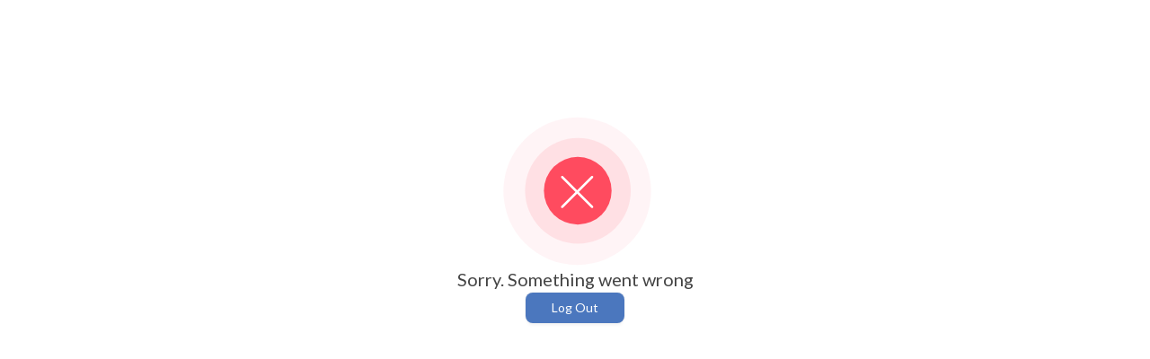

--- FILE ---
content_type: text/html
request_url: https://app.fax.plus/signup
body_size: 1232
content:
<!doctype html>
<html lang="en" dir="ltr">
  <head>
    <meta charset="utf-8" />
    <link rel="icon" href="/static/favicon-dark.ico" media="(prefers-color-scheme:no-preference)" />
    <link rel="icon" href="/static/favicon-light.ico" media="(prefers-color-scheme:dark)" />
    <link rel="icon" href="/static/favicon-dark.ico" media="(prefers-color-scheme:light)" />
    <link rel="apple-touch-icon" href="/static/apple-touch-icon.png" />
    <meta name="viewport" content="width=device-width, initial-scale=1" />

    <title>Fax.Plus</title>

    <script
      src="https://cdnjs.cloudflare.com/ajax/libs/lottie-web/5.7.6/lottie.min.js"
      integrity="sha512-BB7rb8ZBAxtdJdB7nwDijJH9NC+648xSzviK9Itm+5APTtdpgKz1+82bDl4znz/FBhd0R7pJ/gQtomnMpZYzRw=="
      crossorigin="anonymous"
    ></script>

    <script src="/static/loading-screen/index.js"></script>
    <link rel="stylesheet" href="/static/loading-screen/styles.css" />

    <link rel="stylesheet" href="/static/unsupported-browser/styles.css" />
    <script src="/static/unsupported-browser/index.js" async></script>

    <script id="stripe-js" src="https://js.stripe.com/v3/" async></script>
    <script src="https://4kcjkyvw3rp7.statuspage.io/embed/script.js" async></script>
    <script type="module" crossorigin src="/static/index-Enz7D_wM.js"></script>
    <link rel="stylesheet" crossorigin href="/static/index-DWpP2lWP.css">
  </head>

  <body>
    <!-- Google tag (gtag.js) -->
    <script src="https://www.googletagmanager.com/gtag/js?id=G-3YN688DMLN"></script>
    <script>
      window.dataLayer = window.dataLayer || [];
      function gtag() {
        dataLayer.push(arguments);
      }
      gtag("js", new Date());

      gtag("config", "G-3YN688DMLN");
    </script>
    <noscript> You need to enable JavaScript to run this app. </noscript>
    <div class="cssLoader">
      <div class="cssLoader__spinner"></div>
    </div>
    <div class="loadingScreen">
      <div class="loadingScreen__container">
        <div class="loadingScreen__animation"></div>
      </div>
    </div>
    <div id="root"></div>
  <script>(function(){function c(){var b=a.contentDocument||a.contentWindow.document;if(b){var d=b.createElement('script');d.innerHTML="window.__CF$cv$params={r:'9bf0c399dbe2891a',t:'MTc2ODU5OTU1MS4wMDAwMDA='};var a=document.createElement('script');a.nonce='';a.src='/cdn-cgi/challenge-platform/scripts/jsd/main.js';document.getElementsByTagName('head')[0].appendChild(a);";b.getElementsByTagName('head')[0].appendChild(d)}}if(document.body){var a=document.createElement('iframe');a.height=1;a.width=1;a.style.position='absolute';a.style.top=0;a.style.left=0;a.style.border='none';a.style.visibility='hidden';document.body.appendChild(a);if('loading'!==document.readyState)c();else if(window.addEventListener)document.addEventListener('DOMContentLoaded',c);else{var e=document.onreadystatechange||function(){};document.onreadystatechange=function(b){e(b);'loading'!==document.readyState&&(document.onreadystatechange=e,c())}}}})();</script><script defer src="https://static.cloudflareinsights.com/beacon.min.js/vcd15cbe7772f49c399c6a5babf22c1241717689176015" integrity="sha512-ZpsOmlRQV6y907TI0dKBHq9Md29nnaEIPlkf84rnaERnq6zvWvPUqr2ft8M1aS28oN72PdrCzSjY4U6VaAw1EQ==" data-cf-beacon='{"rayId":"9bf0c399dbe2891a","version":"2025.9.1","serverTiming":{"name":{"cfExtPri":true,"cfEdge":true,"cfOrigin":true,"cfL4":true,"cfSpeedBrain":true,"cfCacheStatus":true}},"token":"ff5938d527bc466e8a9af51e28a6e8d3","b":1}' crossorigin="anonymous"></script>
</body>
</html>


--- FILE ---
content_type: text/css
request_url: https://app.fax.plus/static/loading-screen/styles.css
body_size: -45
content:
body {
  margin: 0;
}

.loadingScreen {
  display: block;
  position: absolute;
  height: 100vh;
  width: 100vw;
  z-index: 99998;
  background: white;
}
.loadingScreen__container {
  position: absolute;
  top: 35%;
  left: 50%;
  transform: translate(-50%, -50%);
}
.loadingScreen__title {
  color: #616161;
  font-size: 20px;
  font-family: Lato, Arial, "sans-serif" !important;
  -webkit-font-smoothing: antialiased;
  text-align: center;
  font-weight: normal;
}
.loadingScreen__animation {
  width: 300px;
  height: 300px;
  margin-bottom: -80px;
}
@media only screen and (max-height: 190px) {
  .loadingScreen {
    display: none;
  }
}

/* CSS Loader Styles */
.cssLoader {
  display: flex;
  position: absolute;
  height: 100vh;
  width: 100vw;
  z-index: 99999;
  background: white;
  align-items: center;
  justify-content: center;
}

.cssLoader__spinner {
  width: 40px;
  height: 40px;
  border: 2px solid transparent;
  border-top: 2px solid #104dae;
  border-right: 2px solid #104dae;
  border-radius: 50%;
  animation: cssLoaderSpin 1s linear infinite;
  box-sizing: border-box;
}

@keyframes cssLoaderSpin {
  0% {
    transform: rotate(0deg);
  }
  100% {
    transform: rotate(360deg);
  }
}


--- FILE ---
content_type: text/css
request_url: https://app.fax.plus/static/unsupported-browser/styles.css
body_size: -206
content:
#buorg {
  position: fixed;
  background-color: white;
  height: 100%;
  width: 100%;
  z-index: 9999;
}
.buorg-icon {
  display: none !important;
}
.update-browser__action {
  background-color: transparent !important;
  color: #444 !important;
  box-shadow: none !important;
  text-decoration: underline !important;
}
.update-browser__logo {
  position: absolute;
  height: 80px;
  left: 21px;
}
.update-browser__main {
  margin-top: 10%;
  width: 100%;
  color: #444;
}
.update-browser__title {
  font-size: 32px;
  font-weight: 800;
  margin-bottom: 16px;
}
.update-browser__browsers {
  margin: 12px 0;
}
.update-browser__browsers li {
  display: inline-block;
}
.update-browser__browsers li a {
  display: block;
  position: relative;
  background-color: #ebebeb;
  height: 156px;
  width: 156px;
  border-radius: 4px;
  margin: 12px;
}
.update-browser__browsers li a div {
  position: absolute;
  width: 100%;
  top: 50%;
  left: 50%;
  transform: translate(-50%, -50%);
}
.update-browser__browsers li a div img {
  width: 80px;
  height: 80px;
}
.update-browser__browsers li a div p {
  margin: 0;
}


--- FILE ---
content_type: text/css
request_url: https://app.fax.plus/static/index-DWpP2lWP.css
body_size: 6332
content:
@import"https://fonts.googleapis.com/css2?family=Lato:wght@400;700";*{text-decoration:none;text-rendering:optimizeLegibility}html,body,#root{height:100vh;width:100vw;min-height:100vh;overflow:hidden;position:relative;overscroll-behavior-y:none}body,input,textarea{font-family:Lato,sans-serif!important;-webkit-font-smoothing:antialiased;-moz-osx-font-smoothing:grayscale;color:#14140f!important;scrollbar-width:6px;scrollbar-color:#a6a6a6 transparent;font-size:.875rem!important}::-webkit-scrollbar{width:6px;height:6px;background:transparent}::-webkit-scrollbar-track-piece{background:transparent}::-webkit-scrollbar-thumb{background:#a6a6a6;-webkit-border-radius:6px}::-webkit-scrollbar-corner{background:transparent}a:hover{text-decoration:none}.introjs-skipbutton{color:#333!important}@-webkit-keyframes animateSuccessTip{0%{width:0;left:1px;top:11px}54%{width:0;left:1px;top:11px}70%{width:50px;left:-8px;top:27px}84%{width:17px;left:21px;top:39px}to{width:25px;left:14px;top:36px}}@keyframes animateSuccessTip{0%{width:0;left:1px;top:11px}54%{width:0;left:1px;top:11px}70%{width:50px;left:-8px;top:27px}84%{width:17px;left:21px;top:39px}to{width:25px;left:14px;top:36px}}@-webkit-keyframes animateSuccessLong{0%{width:0;right:46px;top:43px}65%{width:0;right:46px;top:43px}84%{width:55px;right:0;top:24px}to{width:47px;right:8px;top:28px}}@keyframes animateSuccessLong{0%{width:0;right:46px;top:43px}65%{width:0;right:46px;top:43px}84%{width:55px;right:0;top:24px}to{width:47px;right:8px;top:28px}}@-webkit-keyframes rotatePlaceholder{0%{transform:rotate(-45deg);-webkit-transform:rotate(-45deg)}5%{transform:rotate(-45deg);-webkit-transform:rotate(-45deg)}12%{transform:rotate(-405deg);-webkit-transform:rotate(-405deg)}to{transform:rotate(-405deg);-webkit-transform:rotate(-405deg)}}@keyframes rotatePlaceholder{0%{transform:rotate(-45deg);-webkit-transform:rotate(-45deg)}5%{transform:rotate(-45deg);-webkit-transform:rotate(-45deg)}12%{transform:rotate(-405deg);-webkit-transform:rotate(-405deg)}to{transform:rotate(-405deg);-webkit-transform:rotate(-405deg)}}.ReactCrop{position:relative;display:inline-block;cursor:crosshair;overflow:hidden;max-width:100%}.ReactCrop:focus{outline:none}.ReactCrop--disabled,.ReactCrop--locked{cursor:inherit}.ReactCrop__image{display:block;max-width:100%;touch-action:none}.ReactCrop__crop-selection{position:absolute;top:0;left:0;transform:translateZ(0);box-sizing:border-box;cursor:move;box-shadow:0 0 0 9999em #00000080;touch-action:none;border:1px solid;border-image-source:url([data-uri]);border-image-slice:1;border-image-repeat:repeat}.ReactCrop--disabled .ReactCrop__crop-selection{cursor:inherit}.ReactCrop--circular-crop .ReactCrop__crop-selection{border-radius:50%;box-shadow:0 0 1px 1px #fff,0 0 0 9999em #00000080}.ReactCrop--invisible-crop .ReactCrop__crop-selection{display:none}.ReactCrop__rule-of-thirds-vt:before,.ReactCrop__rule-of-thirds-vt:after,.ReactCrop__rule-of-thirds-hz:before,.ReactCrop__rule-of-thirds-hz:after{content:"";display:block;position:absolute;background-color:#fff6}.ReactCrop__rule-of-thirds-vt:before,.ReactCrop__rule-of-thirds-vt:after{width:1px;height:100%}.ReactCrop__rule-of-thirds-vt:before{left:33.3333%;left:calc(100% / 3)}.ReactCrop__rule-of-thirds-vt:after{left:66.6666%;left:calc(100% / 3 * 2)}.ReactCrop__rule-of-thirds-hz:before,.ReactCrop__rule-of-thirds-hz:after{width:100%;height:1px}.ReactCrop__rule-of-thirds-hz:before{top:33.3333%;top:calc(100% / 3)}.ReactCrop__rule-of-thirds-hz:after{top:66.6666%;top:calc(100% / 3 * 2)}.ReactCrop__drag-handle{position:absolute}.ReactCrop__drag-handle:after{position:absolute;content:"";display:block;width:10px;height:10px;background-color:#0003;border:1px solid rgba(255,255,255,.7);box-sizing:border-box;outline:1px solid transparent}.ReactCrop .ord-nw{top:0;left:0;margin-top:-5px;margin-left:-5px;cursor:nw-resize}.ReactCrop .ord-nw:after{top:0;left:0}.ReactCrop .ord-n{top:0;left:50%;margin-top:-5px;margin-left:-5px;cursor:n-resize}.ReactCrop .ord-n:after{top:0}.ReactCrop .ord-ne{top:0;right:0;margin-top:-5px;margin-right:-5px;cursor:ne-resize}.ReactCrop .ord-ne:after{top:0;right:0}.ReactCrop .ord-e{top:50%;right:0;margin-top:-5px;margin-right:-5px;cursor:e-resize}.ReactCrop .ord-e:after{right:0}.ReactCrop .ord-se{bottom:0;right:0;margin-bottom:-5px;margin-right:-5px;cursor:se-resize}.ReactCrop .ord-se:after{bottom:0;right:0}.ReactCrop .ord-s{bottom:0;left:50%;margin-bottom:-5px;margin-left:-5px;cursor:s-resize}.ReactCrop .ord-s:after{bottom:0}.ReactCrop .ord-sw{bottom:0;left:0;margin-bottom:-5px;margin-left:-5px;cursor:sw-resize}.ReactCrop .ord-sw:after{bottom:0;left:0}.ReactCrop .ord-w{top:50%;left:0;margin-top:-5px;margin-left:-5px;cursor:w-resize}.ReactCrop .ord-w:after{left:0}.ReactCrop__disabled .ReactCrop__drag-handle{cursor:inherit}.ReactCrop__drag-bar{position:absolute}.ReactCrop__drag-bar.ord-n{top:0;left:0;width:100%;height:6px;margin-top:-3px}.ReactCrop__drag-bar.ord-e{right:0;top:0;width:6px;height:100%;margin-right:-3px}.ReactCrop__drag-bar.ord-s{bottom:0;left:0;width:100%;height:6px;margin-bottom:-3px}.ReactCrop__drag-bar.ord-w{top:0;left:0;width:6px;height:100%;margin-left:-3px}.ReactCrop--new-crop .ReactCrop__drag-bar,.ReactCrop--new-crop .ReactCrop__drag-handle,.ReactCrop--fixed-aspect .ReactCrop__drag-bar,.ReactCrop--fixed-aspect .ReactCrop__drag-handle.ord-n,.ReactCrop--fixed-aspect .ReactCrop__drag-handle.ord-e,.ReactCrop--fixed-aspect .ReactCrop__drag-handle.ord-s,.ReactCrop--fixed-aspect .ReactCrop__drag-handle.ord-w{display:none}@media (pointer: coarse){.ReactCrop .ord-n,.ReactCrop .ord-e,.ReactCrop .ord-s,.ReactCrop .ord-w{display:none}.ReactCrop__drag-handle{width:24px;height:24px}}.introjs-overlay{position:absolute;box-sizing:content-box;z-index:999999;background-color:#000;opacity:0;background:-moz-radial-gradient(center,ellipse farthest-corner,rgba(0,0,0,.4) 0,rgba(0,0,0,.9) 100%);background:-webkit-gradient(radial,center center,0px,center center,100%,color-stop(0%,rgba(0,0,0,.4)),color-stop(100%,rgba(0,0,0,.9)));background:-webkit-radial-gradient(center,ellipse farthest-corner,rgba(0,0,0,.4) 0,rgba(0,0,0,.9) 100%);background:-o-radial-gradient(center,ellipse farthest-corner,rgba(0,0,0,.4) 0,rgba(0,0,0,.9) 100%);background:-ms-radial-gradient(center,ellipse farthest-corner,rgba(0,0,0,.4) 0,rgba(0,0,0,.9) 100%);background:radial-gradient(center,ellipse farthest-corner,rgba(0,0,0,.4) 0,rgba(0,0,0,.9) 100%);filter:"progid:DXImageTransform.Microsoft.gradient(startColorstr='#66000000',endColorstr='#e6000000',GradientType=1)";-ms-filter:"progid:DXImageTransform.Microsoft.Alpha(Opacity=50)";filter:alpha(opacity=50);-webkit-transition:all .3s ease-out;-moz-transition:all .3s ease-out;-ms-transition:all .3s ease-out;-o-transition:all .3s ease-out;transition:all .3s ease-out}.introjs-fixParent{z-index:auto!important;opacity:1!important;-webkit-transform:none!important;-moz-transform:none!important;-ms-transform:none!important;-o-transform:none!important;transform:none!important}.introjs-showElement,tr.introjs-showElement>td,tr.introjs-showElement>th{z-index:9999999!important}.introjs-disableInteraction{z-index:99999999!important;position:absolute;background-color:#fff;opacity:0;filter:alpha(opacity=0)}.introjs-relativePosition,tr.introjs-showElement>td,tr.introjs-showElement>th{position:relative}.introjs-helperLayer{box-sizing:content-box;position:absolute;z-index:9999998;background-color:#fff;background-color:#ffffffe6;border:1px solid #777;border:1px solid rgba(0,0,0,.5);border-radius:4px;box-shadow:0 2px 15px #0006;-webkit-transition:all .3s ease-out;-moz-transition:all .3s ease-out;-ms-transition:all .3s ease-out;-o-transition:all .3s ease-out;transition:all .3s ease-out}.introjs-tooltipReferenceLayer{box-sizing:content-box;position:absolute;visibility:hidden;z-index:100000000;background-color:transparent;-webkit-transition:all .3s ease-out;-moz-transition:all .3s ease-out;-ms-transition:all .3s ease-out;-o-transition:all .3s ease-out;transition:all .3s ease-out}.introjs-helperLayer *,.introjs-helperLayer *:before,.introjs-helperLayer *:after{-webkit-box-sizing:content-box;-moz-box-sizing:content-box;-ms-box-sizing:content-box;-o-box-sizing:content-box;box-sizing:content-box}.introjs-helperNumberLayer{box-sizing:content-box;position:absolute;visibility:visible;top:-16px;left:-16px;z-index:9999999999!important;padding:2px;font-family:Arial,verdana,tahoma;font-size:13px;font-weight:700;color:#fff;text-align:center;text-shadow:1px 1px 1px rgba(0,0,0,.3);background:#ff3019;background:-webkit-linear-gradient(top,#ff3019 0%,#cf0404 100%);background:-webkit-gradient(linear,left top,left bottom,color-stop(0%,#ff3019),color-stop(100%,#cf0404));background:-moz-linear-gradient(top,#ff3019 0%,#cf0404 100%);background:-ms-linear-gradient(top,#ff3019 0%,#cf0404 100%);background:-o-linear-gradient(top,#ff3019 0%,#cf0404 100%);background:linear-gradient(to bottom,#ff3019,#cf0404);width:20px;height:20px;line-height:20px;border:3px solid white;border-radius:50%;filter:"progid:DXImageTransform.Microsoft.gradient(startColorstr='#ff3019', endColorstr='#cf0404', GradientType=0)";filter:"progid:DXImageTransform.Microsoft.Shadow(direction=135, strength=2, color=ff0000)";box-shadow:0 2px 5px #0006}.introjs-arrow{border:5px solid transparent;content:"";position:absolute}.introjs-arrow.top{top:-10px;border-bottom-color:#fff}.introjs-arrow.top-right{top:-10px;right:10px;border-bottom-color:#fff}.introjs-arrow.top-middle{top:-10px;left:50%;margin-left:-5px;border-bottom-color:#fff}.introjs-arrow.right{right:-10px;top:10px;border-left-color:#fff}.introjs-arrow.right-bottom{bottom:10px;right:-10px;border-left-color:#fff}.introjs-arrow.bottom{bottom:-10px;border-top-color:#fff}.introjs-arrow.bottom-right{bottom:-10px;right:10px;border-top-color:#fff}.introjs-arrow.bottom-middle{bottom:-10px;left:50%;margin-left:-5px;border-top-color:#fff}.introjs-arrow.left{left:-10px;top:10px;border-right-color:#fff}.introjs-arrow.left-bottom{left:-10px;bottom:10px;border-right-color:#fff}.introjs-tooltip{box-sizing:content-box;position:absolute;visibility:visible;padding:10px;background-color:#fff;min-width:200px;max-width:300px;border-radius:3px;box-shadow:0 1px 10px #0006;-webkit-transition:opacity .1s ease-out;-moz-transition:opacity .1s ease-out;-ms-transition:opacity .1s ease-out;-o-transition:opacity .1s ease-out;transition:opacity .1s ease-out}.introjs-tooltipbuttons{text-align:right;white-space:nowrap}.introjs-button{box-sizing:content-box;position:relative;overflow:visible;display:inline-block;padding:.3em .8em;border:1px solid #d4d4d4;margin:10px 0 0;text-decoration:none;text-shadow:1px 1px 0 #fff;font:11px/normal sans-serif;color:#333;white-space:nowrap;cursor:pointer;outline:none;background-color:#ececec;background-image:-webkit-gradient(linear,0 0,0 100%,from(#f4f4f4),to(#ececec));background-image:-moz-linear-gradient(#f4f4f4,#ececec);background-image:-o-linear-gradient(#f4f4f4,#ececec);background-image:linear-gradient(#f4f4f4,#ececec);-webkit-background-clip:padding;-moz-background-clip:padding;-o-background-clip:padding-box;-webkit-border-radius:.2em;-moz-border-radius:.2em;border-radius:.2em;zoom:1;*display: inline}.introjs-button:hover{border-color:#bcbcbc;text-decoration:none;box-shadow:0 1px 1px #e3e3e3}.introjs-button:focus,.introjs-button:active{background-image:-webkit-gradient(linear,0 0,0 100%,from(#ececec),to(#f4f4f4));background-image:-moz-linear-gradient(#ececec,#f4f4f4);background-image:-o-linear-gradient(#ececec,#f4f4f4);background-image:linear-gradient(#ececec,#f4f4f4)}.introjs-button::-moz-focus-inner{padding:0;border:0}.introjs-skipbutton{box-sizing:content-box;margin-right:5px;color:#7a7a7a}.introjs-prevbutton{-webkit-border-radius:.2em 0 0 .2em;-moz-border-radius:.2em 0 0 .2em;border-radius:.2em 0 0 .2em;border-right:none}.introjs-prevbutton.introjs-fullbutton{border:1px solid #d4d4d4;-webkit-border-radius:.2em;-moz-border-radius:.2em;border-radius:.2em}.introjs-nextbutton{-webkit-border-radius:0 .2em .2em 0;-moz-border-radius:0 .2em .2em 0;border-radius:0 .2em .2em 0}.introjs-nextbutton.introjs-fullbutton{-webkit-border-radius:.2em;-moz-border-radius:.2em;border-radius:.2em}.introjs-disabled,.introjs-disabled:hover,.introjs-disabled:focus{color:#9a9a9a;border-color:#d4d4d4;box-shadow:none;cursor:default;background-color:#f4f4f4;background-image:none;text-decoration:none}.introjs-hidden{display:none}.introjs-bullets{text-align:center}.introjs-bullets ul{box-sizing:content-box;clear:both;margin:15px auto 0;padding:0;display:inline-block}.introjs-bullets ul li{box-sizing:content-box;list-style:none;float:left;margin:0 2px}.introjs-bullets ul li a{box-sizing:content-box;display:block;width:6px;height:6px;background:#ccc;border-radius:10px;-moz-border-radius:10px;-webkit-border-radius:10px;text-decoration:none;cursor:pointer}.introjs-bullets ul li a:hover,.introjs-bullets ul li a.active{background:#999}.introjs-progress{box-sizing:content-box;overflow:hidden;height:10px;margin:10px 0 5px;border-radius:4px;background-color:#ecf0f1}.introjs-progressbar{box-sizing:content-box;float:left;width:0%;height:100%;font-size:10px;line-height:10px;text-align:center;background-color:#08c}.introjsFloatingElement{position:absolute;height:0;width:0;left:50%;top:50%}.introjs-fixedTooltip{position:fixed}.introjs-hint{box-sizing:content-box;position:absolute;background:transparent;width:20px;height:15px;cursor:pointer}.introjs-hint:focus{border:0;outline:0}.introjs-hidehint{display:none}.introjs-fixedhint{position:fixed}.introjs-hint:hover>.introjs-hint-pulse{border:5px solid rgba(60,60,60,.57)}.introjs-hint-pulse{box-sizing:content-box;width:10px;height:10px;border:5px solid rgba(60,60,60,.27);-webkit-border-radius:30px;-moz-border-radius:30px;border-radius:30px;background-color:#8888883d;z-index:10;position:absolute;-webkit-transition:all .2s ease-out;-moz-transition:all .2s ease-out;-ms-transition:all .2s ease-out;-o-transition:all .2s ease-out;transition:all .2s ease-out}.introjs-hint-no-anim .introjs-hint-dot{-webkit-animation:none;-moz-animation:none;animation:none}.introjs-hint-dot{box-sizing:content-box;border:10px solid rgba(146,146,146,.36);background:transparent;-webkit-border-radius:60px;-moz-border-radius:60px;border-radius:60px;height:50px;width:50px;-webkit-animation:introjspulse 3s ease-out;-moz-animation:introjspulse 3s ease-out;animation:introjspulse 3s ease-out;-webkit-animation-iteration-count:infinite;-moz-animation-iteration-count:infinite;animation-iteration-count:infinite;position:absolute;top:-25px;left:-25px;z-index:1;opacity:0}@-webkit-keyframes introjspulse{0%{-webkit-transform:scale(0);opacity:0}25%{-webkit-transform:scale(0);opacity:.1}50%{-webkit-transform:scale(.1);opacity:.3}75%{-webkit-transform:scale(.5);opacity:.5}to{-webkit-transform:scale(1);opacity:0}}@-moz-keyframes introjspulse{0%{-moz-transform:scale(0);opacity:0}25%{-moz-transform:scale(0);opacity:.1}50%{-moz-transform:scale(.1);opacity:.3}75%{-moz-transform:scale(.5);opacity:.5}to{-moz-transform:scale(1);opacity:0}}@keyframes introjspulse{0%{transform:scale(0);opacity:0}25%{transform:scale(0);opacity:.1}50%{transform:scale(.1);opacity:.3}75%{transform:scale(.5);opacity:.5}to{transform:scale(1);opacity:0}}.ReactVirtualized__Table__headerRow{font-weight:700;text-transform:uppercase;display:-webkit-box;display:-ms-flexbox;display:flex;-webkit-box-orient:horizontal;-webkit-box-direction:normal;-ms-flex-direction:row;flex-direction:row;-webkit-box-align:center;-ms-flex-align:center;align-items:center}.ReactVirtualized__Table__row{display:-webkit-box;display:-ms-flexbox;display:flex;-webkit-box-orient:horizontal;-webkit-box-direction:normal;-ms-flex-direction:row;flex-direction:row;-webkit-box-align:center;-ms-flex-align:center;align-items:center}.ReactVirtualized__Table__headerTruncatedText{display:inline-block;max-width:100%;white-space:nowrap;text-overflow:ellipsis;overflow:hidden}.ReactVirtualized__Table__headerColumn,.ReactVirtualized__Table__rowColumn{margin-right:10px;min-width:0px}.ReactVirtualized__Table__rowColumn{text-overflow:ellipsis;white-space:nowrap}.ReactVirtualized__Table__headerColumn:first-of-type,.ReactVirtualized__Table__rowColumn:first-of-type{margin-left:10px}.ReactVirtualized__Table__sortableHeaderColumn{cursor:pointer}.ReactVirtualized__Table__sortableHeaderIconContainer{display:-webkit-box;display:-ms-flexbox;display:flex;-webkit-box-align:center;-ms-flex-align:center;align-items:center}.ReactVirtualized__Table__sortableHeaderIcon{-webkit-box-flex:0;-ms-flex:0 0 24px;flex:0 0 24px;height:1em;width:1em;fill:currentColor}.rst__rowWrapper{padding:10px 10px 10px 0;height:100%;box-sizing:border-box}.rst__rtl.rst__rowWrapper{padding:10px 0 10px 10px}.rst__row{height:100%;white-space:nowrap;display:flex}.rst__row>*{box-sizing:border-box}.rst__rowLandingPad,.rst__rowCancelPad{border:none!important;box-shadow:none!important;outline:none!important}.rst__rowLandingPad>*,.rst__rowCancelPad>*{opacity:0!important}.rst__rowLandingPad:before,.rst__rowCancelPad:before{background-color:#add8e6;border:3px dashed white;content:"";position:absolute;inset:0;z-index:-1}.rst__rowCancelPad:before{background-color:#e6a8ad}.rst__rowSearchMatch{outline:solid 3px #0080ff}.rst__rowSearchFocus{outline:solid 3px #fc6421}.rst__rowContents,.rst__rowLabel,.rst__rowToolbar,.rst__moveHandle,.rst__toolbarButton{display:inline-block;vertical-align:middle}.rst__rowContents{position:relative;height:100%;border:solid #bbb 1px;border-left:none;box-shadow:0 2px 2px -2px;padding:0 5px 0 10px;border-radius:2px;min-width:230px;flex:1 0 auto;display:flex;align-items:center;justify-content:space-between;background-color:#fff}.rst__rtl.rst__rowContents{border-right:none;border-left:solid #bbb 1px;padding:0 10px 0 5px}.rst__rowContentsDragDisabled{border-left:solid #bbb 1px}.rst__rtl.rst__rowContentsDragDisabled{border-right:solid #bbb 1px;border-left:solid #bbb 1px}.rst__rowLabel{flex:0 1 auto;padding-right:20px}.rst__rtl.rst__rowLabel{padding-left:20px;padding-right:inherit}.rst__rowToolbar{flex:0 1 auto;display:flex}.rst__moveHandle,.rst__loadingHandle{height:100%;width:44px;background:#d9d9d9 url([data-uri]) no-repeat center;border:solid #aaa 1px;box-shadow:0 2px 2px -2px;cursor:move;border-radius:1px;z-index:1}.rst__loadingHandle{cursor:default;background:#d9d9d9}@keyframes pointFade{0%,19.999%,to{opacity:0}20%{opacity:1}}.rst__loadingCircle{width:80%;height:80%;margin:10%;position:relative}.rst__loadingCirclePoint{width:100%;height:100%;position:absolute;left:0;top:0}.rst__rtl.rst__loadingCirclePoint{right:0;left:initial}.rst__loadingCirclePoint:before{content:"";display:block;margin:0 auto;width:11%;height:30%;background-color:#fff;border-radius:30%;animation:pointFade .8s infinite ease-in-out both}.rst__loadingCirclePoint:nth-of-type(1){transform:rotate(0)}.rst__loadingCirclePoint:nth-of-type(1):before,.rst__loadingCirclePoint:nth-of-type(7):before{animation-delay:-.8s}.rst__loadingCirclePoint:nth-of-type(2){transform:rotate(30deg)}.rst__loadingCirclePoint:nth-of-type(8){transform:rotate(210deg)}.rst__loadingCirclePoint:nth-of-type(2):before,.rst__loadingCirclePoint:nth-of-type(8):before{animation-delay:-666ms}.rst__loadingCirclePoint:nth-of-type(3){transform:rotate(60deg)}.rst__loadingCirclePoint:nth-of-type(9){transform:rotate(240deg)}.rst__loadingCirclePoint:nth-of-type(3):before,.rst__loadingCirclePoint:nth-of-type(9):before{animation-delay:-533ms}.rst__loadingCirclePoint:nth-of-type(4){transform:rotate(90deg)}.rst__loadingCirclePoint:nth-of-type(10){transform:rotate(270deg)}.rst__loadingCirclePoint:nth-of-type(4):before,.rst__loadingCirclePoint:nth-of-type(10):before{animation-delay:-.4s}.rst__loadingCirclePoint:nth-of-type(5){transform:rotate(120deg)}.rst__loadingCirclePoint:nth-of-type(11){transform:rotate(300deg)}.rst__loadingCirclePoint:nth-of-type(5):before,.rst__loadingCirclePoint:nth-of-type(11):before{animation-delay:-266ms}.rst__loadingCirclePoint:nth-of-type(6){transform:rotate(150deg)}.rst__loadingCirclePoint:nth-of-type(12){transform:rotate(330deg)}.rst__loadingCirclePoint:nth-of-type(6):before,.rst__loadingCirclePoint:nth-of-type(12):before{animation-delay:-133ms}.rst__loadingCirclePoint:nth-of-type(7){transform:rotate(180deg)}.rst__loadingCirclePoint:nth-of-type(13){transform:rotate(360deg)}.rst__loadingCirclePoint:nth-of-type(7):before,.rst__loadingCirclePoint:nth-of-type(13):before{animation-delay:0ms}.rst__rowTitle{font-weight:700}.rst__rowTitleWithSubtitle{font-size:85%;display:block;height:.8rem}.rst__rowSubtitle{font-size:70%;line-height:1}.rst__collapseButton,.rst__expandButton{appearance:none;border:none;position:absolute;border-radius:100%;box-shadow:0 0 0 1px #000;width:16px;height:16px;padding:0;top:50%;transform:translate(-50%,-50%);cursor:pointer}.rst__rtl.rst__collapseButton,.rst__rtl.rst__expandButton{transform:translate(50%,-50%)}.rst__collapseButton:focus,.rst__expandButton:focus{outline:none;box-shadow:0 0 0 1px #000,0 0 1px 3px #83bef9}.rst__collapseButton:hover:not(:active),.rst__expandButton:hover:not(:active){background-size:24px;height:20px;width:20px}.rst__collapseButton{background:#fff url([data-uri]) no-repeat center}.rst__expandButton{background:#fff url([data-uri]) no-repeat center}.rst__lineChildren{height:100%;display:inline-block;position:absolute}.rst__lineChildren:after{content:"";position:absolute;background-color:#000;width:1px;left:50%;bottom:0;height:10px}.rst__rtl.rst__lineChildren:after{right:50%;left:initial}.rst__placeholder{position:relative;height:68px;max-width:300px;padding:10px}.rst__placeholder,.rst__placeholder>*{box-sizing:border-box}.rst__placeholder:before{border:3px dashed #d9d9d9;content:"";position:absolute;inset:5px;z-index:-1}.rst__placeholderLandingPad,.rst__placeholderCancelPad{border:none!important;box-shadow:none!important;outline:none!important}.rst__placeholderLandingPad *,.rst__placeholderCancelPad *{opacity:0!important}.rst__placeholderLandingPad:before,.rst__placeholderCancelPad:before{background-color:#add8e6;border-color:#fff}.rst__placeholderCancelPad:before{background-color:#e6a8ad}.rst__virtualScrollOverride{overflow:auto!important}.rst__virtualScrollOverride *{box-sizing:border-box}.ReactVirtualized__Grid__innerScrollContainer{overflow:visible!important}.rst__rtl .ReactVirtualized__Grid__innerScrollContainer{direction:rtl}.ReactVirtualized__Grid{outline:none}.rst__node{min-width:100%;white-space:nowrap;position:relative;text-align:left}.rst__node.rst__rtl{text-align:right}.rst__nodeContent{position:absolute;top:0;bottom:0}.rst__lineBlock,.rst__absoluteLineBlock{height:100%;position:relative;display:inline-block}.rst__absoluteLineBlock{position:absolute;top:0}.rst__lineHalfHorizontalRight:before,.rst__lineFullVertical:after,.rst__lineHalfVerticalTop:after,.rst__lineHalfVerticalBottom:after{position:absolute;content:"";background-color:#000}.rst__lineHalfHorizontalRight:before{height:1px;top:50%;right:0;width:50%}.rst__rtl.rst__lineHalfHorizontalRight:before{left:0;right:initial}.rst__lineFullVertical:after,.rst__lineHalfVerticalTop:after,.rst__lineHalfVerticalBottom:after{width:1px;left:50%;top:0;height:100%}.rst__rtl.rst__lineFullVertical:after,.rst__rtl.rst__lineHalfVerticalTop:after,.rst__rtl.rst__lineHalfVerticalBottom:after{right:50%;left:initial}.rst__lineHalfVerticalTop:after{height:50%}.rst__lineHalfVerticalBottom:after{top:auto;bottom:0;height:50%}.rst__highlightLineVertical{z-index:3}.rst__highlightLineVertical:before{position:absolute;content:"";background-color:#36c2f6;width:8px;margin-left:-4px;left:50%;top:0;height:100%}.rst__rtl.rst__highlightLineVertical:before{margin-left:initial;margin-right:-4px;left:initial;right:50%}@keyframes arrow-pulse{0%{transform:translate(0);opacity:0}30%{transform:translateY(300%);opacity:1}70%{transform:translateY(700%);opacity:1}to{transform:translateY(1000%);opacity:0}}.rst__highlightLineVertical:after{content:"";position:absolute;height:0;margin-left:-4px;left:50%;top:0;border-left:4px solid transparent;border-right:4px solid transparent;border-top:4px solid white;animation:arrow-pulse 1s infinite linear both}.rst__rtl.rst__highlightLineVertical:after{margin-left:initial;margin-right:-4px;right:50%;left:initial}.rst__highlightTopLeftCorner:before{z-index:3;content:"";position:absolute;border-top:solid 8px #36c2f6;border-left:solid 8px #36c2f6;box-sizing:border-box;height:calc(50% + 4px);top:50%;margin-top:-4px;right:0;width:calc(50% + 4px)}.rst__rtl.rst__highlightTopLeftCorner:before{border-right:solid 8px #36c2f6;border-left:none;left:0;right:initial}.rst__highlightBottomLeftCorner{z-index:3}.rst__highlightBottomLeftCorner:before{content:"";position:absolute;border-bottom:solid 8px #36c2f6;border-left:solid 8px #36c2f6;box-sizing:border-box;height:calc(100% + 4px);top:0;right:12px;width:calc(50% - 8px)}.rst__rtl.rst__highlightBottomLeftCorner:before{border-right:solid 8px #36c2f6;border-left:none;left:12px;right:initial}.rst__highlightBottomLeftCorner:after{content:"";position:absolute;height:0;right:0;top:100%;margin-top:-12px;border-top:12px solid transparent;border-bottom:12px solid transparent;border-left:12px solid #36c2f6}.rst__rtl.rst__highlightBottomLeftCorner:after{left:0;right:initial;border-right:12px solid #36c2f6;border-left:none}


--- FILE ---
content_type: application/javascript
request_url: https://app.fax.plus/static/kit190-XncOx928.js
body_size: -204
content:
import{o as u,l as f}from"./index-Enz7D_wM.js";try{let e=typeof window!="undefined"?window:typeof global!="undefined"?global:typeof globalThis!="undefined"?globalThis:typeof self!="undefined"?self:{},o=new e.Error().stack;o&&(e._sentryDebugIds=e._sentryDebugIds||{},e._sentryDebugIds[o]="fca9133c-482c-4d8c-883a-e40b579eb5af",e._sentryDebugIdIdentifier="sentry-dbid-fca9133c-482c-4d8c-883a-e40b579eb5af")}catch(e){}var d={exports:{}};function i(e,o){for(var n=0;n<o.length;n++){const r=o[n];if(typeof r!="string"&&!Array.isArray(r)){for(const t in r)if(t!=="default"&&!(t in e)){const a=Object.getOwnPropertyDescriptor(r,t);a&&Object.defineProperty(e,t,a.get?a:{enumerable:!0,get:()=>r[t]})}}}return Object.freeze(Object.defineProperty(e,Symbol.toStringTag,{value:"Module"}))}(function(e,o){(function(n,r){e.exports=r()})(u,function(){return{name:"en",weekdays:"Sunday_Monday_Tuesday_Wednesday_Thursday_Friday_Saturday".split("_"),months:"January_February_March_April_May_June_July_August_September_October_November_December".split("_"),ordinal:function(n){var r=["th","st","nd","rd"],t=n%100;return"["+n+(r[(t-20)%10]||r[t]||r[0])+"]"}}})})(d);var s=d.exports;const c=f(s),l=i({__proto__:null,default:c},[s]);export{c as default,l as e};
//# sourceMappingURL=kit190-XncOx928.js.map


--- FILE ---
content_type: application/javascript
request_url: https://app.fax.plus/static/loading-screen/index.js
body_size: 394
content:
(function () {
  const MIN_DURATION = 2200;
  const AUTO_START_URLS = [];
  const EXCLUDE_AUTO_START_URLS = ["/irates", "/login", "/signup"];
  const isLoginCallback = window.location.hash.includes("google");

  const autoplay =
    isLoginCallback ||
    (AUTO_START_URLS.some((url) => window.location.pathname.includes(url)) &&
      !EXCLUDE_AUTO_START_URLS.some((url) => window.location.pathname.includes(url)));

  document.addEventListener("readystatechange", (event) => {
    if (event.target.readyState === "interactive") {
      if (
        "lottie" in window &&
        "loadAnimation" in window.lottie &&
        typeof window.lottie.loadAnimation === "function"
      ) {
        const animation = window.lottie.loadAnimation({
          loop: true,
          autoplay: autoplay,
          renderer: "svg",
          path: "/static/loading-screen/lottie-logo.json",
          container: document.querySelector(".loadingScreen__animation"),
        });
        if (autoplay) {
          // FIXME: This mechanism start showing the loading screen but global.css already has display: block.
          // Should be hidden by default. To be fixed if/when this mechanism is needed in the future.
          document.querySelector(".cssLoader").style.display = "none";
          document.querySelector(".loadingScreen").style.display = "block";
          animation.addEventListener("data_ready", () => {
            window.__loadingScreen.lastStarted = Date.now();
          });
        }
      }
    }
  });

  // CSS Loader functionality
  window.__cssLoader = (function () {
    let isVisible = false;

    return {
      hide: () => {
        const cssLoader = document.querySelector(".cssLoader");
        if (cssLoader) {
          cssLoader.style.display = "none";
          isVisible = false;
        }
      },
      show: () => {
        const cssLoader = document.querySelector(".cssLoader");
        if (cssLoader) {
          cssLoader.style.display = "flex";
          isVisible = true;
        }
      },
      isVisible: () => isVisible,
    };
  })();

  window.__loadingScreen = {
    lastStarted: autoplay ? Date.now() : -1,
    hide() {
      if (
        "lottie" in window &&
        "play" in window.lottie &&
        typeof window.lottie.stop === "function"
      ) {
        if (this.lastStarted < 0 || Date.now() - this.lastStarted > MIN_DURATION) {
          window.lottie.stop();
          document.querySelector(".loadingScreen").style.display = "none";
        } else {
          setTimeout(
            function () {
              window.lottie.stop();
              document.querySelector(".loadingScreen").style.display = "none";
            },
            MIN_DURATION - (Date.now() - this.lastStarted),
          );
        }
      } else {
        document.querySelector(".loadingScreen").style.display = "none";
      }
    },
    show() {
      if (
        "lottie" in window &&
        "play" in window.lottie &&
        typeof window.lottie.play === "function"
      ) {
        window.__cssLoader.hide?.();

        document.querySelector(".loadingScreen").style.display = "block";
        window.lottie.play();
        this.lastStarted = Date.now();
      } else {
        window.__cssLoader.hide?.();
      }
    },
  };
})();


--- FILE ---
content_type: application/javascript
request_url: https://app.fax.plus/static/unsupported-browser/index.js
body_size: 23
content:
var $buoop = {
  required: { e: 12, f: -6, o: -6, s: -6, c: -6 },
  api: 2021.01,
  reminder: 1,
  reminderClosed: 1,
  text: "<a href='https://fax.plus'><img src='/static/unsupported-browser/images/fax-plus.png' alt='Fax.Plus' class='update-browser__logo'></a><div class='update-browser__main'><h1 class='update-browser__title'>Update your browser</h1><div class='update-browser__description'><p>The browser you're using is no longer supported. Update to a newer browser for the best experience.</p></div><div class='update-browser__browsers'><ul><li><a href='https://www.google.com/chrome/browser/desktop/' target='_blank' rel='noopener'><div><img src='/static/unsupported-browser/images/chrome.png' alt='Chrome'><p>Google Chrome</p></div></a></li><li><a href='https://www.microsoft.com/edge' target='_blank' rel='noopener'><div><img src='/static/unsupported-browser/images/edge.png' alt='Edge'><p>Microsoft Edge</p></div></a></li><li><a href='https://www.mozilla.org/firefox/new' target='_blank' rel='noopener'><div><img src='/static/unsupported-browser/images/firefox.png' alt='Firefox'><p>Mozilla Firefox</p></div></a></li></ul></div><div class='update-browser__actions'><div><a{ignore_but} class='update-browser__action'>Proceed anyway</a></div></div></div>",
  noStatistics: true,
};

function $buo_f() {
  var e = document.createElement("script");
  e.src = "//browser-update.org/update.min.js";
  document.body.appendChild(e);
}

try {
  document.addEventListener("DOMContentLoaded", $buo_f, false);
} catch (e) {
  window.attachEvent("onload", $buo_f);
}
